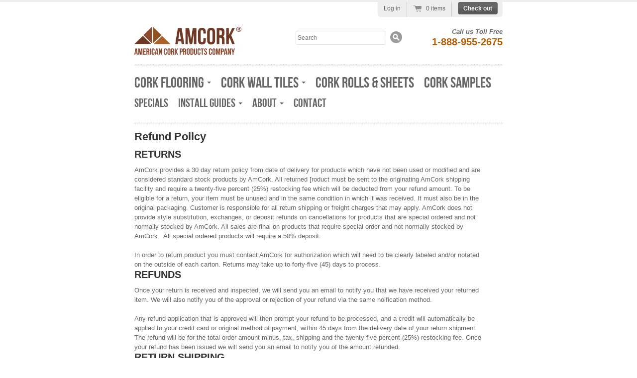

--- FILE ---
content_type: text/html; charset=utf-8
request_url: https://www.amcork.com/pages/refund-policy
body_size: 14077
content:
<!doctype html>
<!--[if lt IE 7 ]> <html lang="en" class="no-js ie6"> <![endif]-->
<!--[if IE 7 ]>    <html lang="en" class="no-js ie7"> <![endif]-->
<!--[if IE 8 ]>    <html lang="en" class="no-js ie8"> <![endif]-->
<!--[if (gt IE 9)|!(IE)]><!--> <html lang="en" class="no-js"> <!--<![endif]-->
<head>
  <meta charset="UTF-8">
  <meta name="viewport" content="width=800">
  <meta http-equiv="X-UA-Compatible" content="IE=edge,chrome=1">
  
  <!--<script src="https://www.googleoptimize.com/optimize.js?id=OPT-PZVZMNW"></script>-->
  
  <meta name="google-site-verification" content="vRlKUYmjusdxTy0bIUdEDyBZVZQ4bp1b_o7-sQ63yQc" />
  <meta name="google-site-verification" content="IQcc558Pyq9s720OcfKWfZJM8NEFFM4MWn-mie_-oSs" />
  <meta name="msvalidate.01" content="B2B12AB54A3B09991A7157712727925B" />

  <link rel="canonical" href="https://www.amcork.com/pages/refund-policy" />
  
<!-- template: page  page_title: Cork Flooring &amp; Walling Products | AmCork Return &amp; Refunds -->


	<title>Cork Flooring &amp; Walling Products | AmCork Return &amp; Refunds</title>






<meta name="description" content="Understand AmCork&#39;s return and refund policy before purchasing our cork flooring and walling products. AmCork offers a variety of eco-friendly cork products." />

  
  <!--
  
  
  <meta property="og:site_name" content="AmCork" />
  
    
      <meta property="og:image" content="//www.amcork.com/cdn/shop/t/1/assets/logo.png?v=42467772091859355521454620942" />
    
  
-->
  
  <script>window.performance && window.performance.mark && window.performance.mark('shopify.content_for_header.start');</script><meta name="google-site-verification" content="67CS5ssq7BFB-RXlkfXLjXBu6hf0-qRAU8R9qyij7xM">
<meta id="shopify-digital-wallet" name="shopify-digital-wallet" content="/1702948/digital_wallets/dialog">
<script async="async" src="/checkouts/internal/preloads.js?locale=en-US"></script>
<script id="shopify-features" type="application/json">{"accessToken":"7e8f6f80b4cead38efb6210fbb53467b","betas":["rich-media-storefront-analytics"],"domain":"www.amcork.com","predictiveSearch":true,"shopId":1702948,"locale":"en"}</script>
<script>var Shopify = Shopify || {};
Shopify.shop = "amcork.myshopify.com";
Shopify.locale = "en";
Shopify.currency = {"active":"USD","rate":"1.0"};
Shopify.country = "US";
Shopify.theme = {"name":"radiance","id":3219638,"schema_name":null,"schema_version":null,"theme_store_id":null,"role":"main"};
Shopify.theme.handle = "null";
Shopify.theme.style = {"id":null,"handle":null};
Shopify.cdnHost = "www.amcork.com/cdn";
Shopify.routes = Shopify.routes || {};
Shopify.routes.root = "/";</script>
<script type="module">!function(o){(o.Shopify=o.Shopify||{}).modules=!0}(window);</script>
<script>!function(o){function n(){var o=[];function n(){o.push(Array.prototype.slice.apply(arguments))}return n.q=o,n}var t=o.Shopify=o.Shopify||{};t.loadFeatures=n(),t.autoloadFeatures=n()}(window);</script>
<script id="shop-js-analytics" type="application/json">{"pageType":"page"}</script>
<script defer="defer" async type="module" src="//www.amcork.com/cdn/shopifycloud/shop-js/modules/v2/client.init-shop-cart-sync_BT-GjEfc.en.esm.js"></script>
<script defer="defer" async type="module" src="//www.amcork.com/cdn/shopifycloud/shop-js/modules/v2/chunk.common_D58fp_Oc.esm.js"></script>
<script defer="defer" async type="module" src="//www.amcork.com/cdn/shopifycloud/shop-js/modules/v2/chunk.modal_xMitdFEc.esm.js"></script>
<script type="module">
  await import("//www.amcork.com/cdn/shopifycloud/shop-js/modules/v2/client.init-shop-cart-sync_BT-GjEfc.en.esm.js");
await import("//www.amcork.com/cdn/shopifycloud/shop-js/modules/v2/chunk.common_D58fp_Oc.esm.js");
await import("//www.amcork.com/cdn/shopifycloud/shop-js/modules/v2/chunk.modal_xMitdFEc.esm.js");

  window.Shopify.SignInWithShop?.initShopCartSync?.({"fedCMEnabled":true,"windoidEnabled":true});

</script>
<script>(function() {
  var isLoaded = false;
  function asyncLoad() {
    if (isLoaded) return;
    isLoaded = true;
    var urls = ["https:\/\/popup.lifterapps.com\/js\/modal.js?shop=amcork.myshopify.com","https:\/\/chimpstatic.com\/mcjs-connected\/js\/users\/1f4eba071c643af6c56c7a7e5\/269831f6bb2b3de3714e8daaf.js?shop=amcork.myshopify.com"];
    for (var i = 0; i < urls.length; i++) {
      var s = document.createElement('script');
      s.type = 'text/javascript';
      s.async = true;
      s.src = urls[i];
      var x = document.getElementsByTagName('script')[0];
      x.parentNode.insertBefore(s, x);
    }
  };
  if(window.attachEvent) {
    window.attachEvent('onload', asyncLoad);
  } else {
    window.addEventListener('load', asyncLoad, false);
  }
})();</script>
<script id="__st">var __st={"a":1702948,"offset":-21600,"reqid":"44088eb0-63bf-430d-bb14-df9ffcc86992-1769043018","pageurl":"www.amcork.com\/pages\/refund-policy","s":"pages-8711961","u":"0f88ba20b5e3","p":"page","rtyp":"page","rid":8711961};</script>
<script>window.ShopifyPaypalV4VisibilityTracking = true;</script>
<script id="captcha-bootstrap">!function(){'use strict';const t='contact',e='account',n='new_comment',o=[[t,t],['blogs',n],['comments',n],[t,'customer']],c=[[e,'customer_login'],[e,'guest_login'],[e,'recover_customer_password'],[e,'create_customer']],r=t=>t.map((([t,e])=>`form[action*='/${t}']:not([data-nocaptcha='true']) input[name='form_type'][value='${e}']`)).join(','),a=t=>()=>t?[...document.querySelectorAll(t)].map((t=>t.form)):[];function s(){const t=[...o],e=r(t);return a(e)}const i='password',u='form_key',d=['recaptcha-v3-token','g-recaptcha-response','h-captcha-response',i],f=()=>{try{return window.sessionStorage}catch{return}},m='__shopify_v',_=t=>t.elements[u];function p(t,e,n=!1){try{const o=window.sessionStorage,c=JSON.parse(o.getItem(e)),{data:r}=function(t){const{data:e,action:n}=t;return t[m]||n?{data:e,action:n}:{data:t,action:n}}(c);for(const[e,n]of Object.entries(r))t.elements[e]&&(t.elements[e].value=n);n&&o.removeItem(e)}catch(o){console.error('form repopulation failed',{error:o})}}const l='form_type',E='cptcha';function T(t){t.dataset[E]=!0}const w=window,h=w.document,L='Shopify',v='ce_forms',y='captcha';let A=!1;((t,e)=>{const n=(g='f06e6c50-85a8-45c8-87d0-21a2b65856fe',I='https://cdn.shopify.com/shopifycloud/storefront-forms-hcaptcha/ce_storefront_forms_captcha_hcaptcha.v1.5.2.iife.js',D={infoText:'Protected by hCaptcha',privacyText:'Privacy',termsText:'Terms'},(t,e,n)=>{const o=w[L][v],c=o.bindForm;if(c)return c(t,g,e,D).then(n);var r;o.q.push([[t,g,e,D],n]),r=I,A||(h.body.append(Object.assign(h.createElement('script'),{id:'captcha-provider',async:!0,src:r})),A=!0)});var g,I,D;w[L]=w[L]||{},w[L][v]=w[L][v]||{},w[L][v].q=[],w[L][y]=w[L][y]||{},w[L][y].protect=function(t,e){n(t,void 0,e),T(t)},Object.freeze(w[L][y]),function(t,e,n,w,h,L){const[v,y,A,g]=function(t,e,n){const i=e?o:[],u=t?c:[],d=[...i,...u],f=r(d),m=r(i),_=r(d.filter((([t,e])=>n.includes(e))));return[a(f),a(m),a(_),s()]}(w,h,L),I=t=>{const e=t.target;return e instanceof HTMLFormElement?e:e&&e.form},D=t=>v().includes(t);t.addEventListener('submit',(t=>{const e=I(t);if(!e)return;const n=D(e)&&!e.dataset.hcaptchaBound&&!e.dataset.recaptchaBound,o=_(e),c=g().includes(e)&&(!o||!o.value);(n||c)&&t.preventDefault(),c&&!n&&(function(t){try{if(!f())return;!function(t){const e=f();if(!e)return;const n=_(t);if(!n)return;const o=n.value;o&&e.removeItem(o)}(t);const e=Array.from(Array(32),(()=>Math.random().toString(36)[2])).join('');!function(t,e){_(t)||t.append(Object.assign(document.createElement('input'),{type:'hidden',name:u})),t.elements[u].value=e}(t,e),function(t,e){const n=f();if(!n)return;const o=[...t.querySelectorAll(`input[type='${i}']`)].map((({name:t})=>t)),c=[...d,...o],r={};for(const[a,s]of new FormData(t).entries())c.includes(a)||(r[a]=s);n.setItem(e,JSON.stringify({[m]:1,action:t.action,data:r}))}(t,e)}catch(e){console.error('failed to persist form',e)}}(e),e.submit())}));const S=(t,e)=>{t&&!t.dataset[E]&&(n(t,e.some((e=>e===t))),T(t))};for(const o of['focusin','change'])t.addEventListener(o,(t=>{const e=I(t);D(e)&&S(e,y())}));const B=e.get('form_key'),M=e.get(l),P=B&&M;t.addEventListener('DOMContentLoaded',(()=>{const t=y();if(P)for(const e of t)e.elements[l].value===M&&p(e,B);[...new Set([...A(),...v().filter((t=>'true'===t.dataset.shopifyCaptcha))])].forEach((e=>S(e,t)))}))}(h,new URLSearchParams(w.location.search),n,t,e,['guest_login'])})(!0,!0)}();</script>
<script integrity="sha256-4kQ18oKyAcykRKYeNunJcIwy7WH5gtpwJnB7kiuLZ1E=" data-source-attribution="shopify.loadfeatures" defer="defer" src="//www.amcork.com/cdn/shopifycloud/storefront/assets/storefront/load_feature-a0a9edcb.js" crossorigin="anonymous"></script>
<script data-source-attribution="shopify.dynamic_checkout.dynamic.init">var Shopify=Shopify||{};Shopify.PaymentButton=Shopify.PaymentButton||{isStorefrontPortableWallets:!0,init:function(){window.Shopify.PaymentButton.init=function(){};var t=document.createElement("script");t.src="https://www.amcork.com/cdn/shopifycloud/portable-wallets/latest/portable-wallets.en.js",t.type="module",document.head.appendChild(t)}};
</script>
<script data-source-attribution="shopify.dynamic_checkout.buyer_consent">
  function portableWalletsHideBuyerConsent(e){var t=document.getElementById("shopify-buyer-consent"),n=document.getElementById("shopify-subscription-policy-button");t&&n&&(t.classList.add("hidden"),t.setAttribute("aria-hidden","true"),n.removeEventListener("click",e))}function portableWalletsShowBuyerConsent(e){var t=document.getElementById("shopify-buyer-consent"),n=document.getElementById("shopify-subscription-policy-button");t&&n&&(t.classList.remove("hidden"),t.removeAttribute("aria-hidden"),n.addEventListener("click",e))}window.Shopify?.PaymentButton&&(window.Shopify.PaymentButton.hideBuyerConsent=portableWalletsHideBuyerConsent,window.Shopify.PaymentButton.showBuyerConsent=portableWalletsShowBuyerConsent);
</script>
<script data-source-attribution="shopify.dynamic_checkout.cart.bootstrap">document.addEventListener("DOMContentLoaded",(function(){function t(){return document.querySelector("shopify-accelerated-checkout-cart, shopify-accelerated-checkout")}if(t())Shopify.PaymentButton.init();else{new MutationObserver((function(e,n){t()&&(Shopify.PaymentButton.init(),n.disconnect())})).observe(document.body,{childList:!0,subtree:!0})}}));
</script>

<script>window.performance && window.performance.mark && window.performance.mark('shopify.content_for_header.end');</script>
  
  
  <link href="//www.amcork.com/cdn/shop/t/1/assets/style.css?v=88869867918445194671756423048" rel="stylesheet" type="text/css" media="all" />
  <script src="//www.amcork.com/cdn/shop/t/1/assets/modernizr.js?v=1342725024" type="text/javascript"></script>
  <script src="//www.amcork.com/cdn/shopifycloud/storefront/assets/themes_support/option_selection-b017cd28.js" type="text/javascript"></script>
  
  <script src="//ajax.googleapis.com/ajax/libs/jquery/1/jquery.min.js" type="text/javascript"></script>
  
  <script async src="https://www.googletagmanager.com/gtag/js?id=AW-1071905843"></script>
  <script>
    window.dataLayer = window.dataLayer || [];
    function gtag(){dataLayer.push(arguments);}
    gtag('js', new Date());
    gtag('config', 'AW-1071905843');
  </script>
  
  <script>(function(w,d,t,r,u){var f,n,i;w[u]=w[u]||[],f=function(){var o={ti:"5714464"};o.q=w[u],w[u]=new UET(o),w[u].push("pageLoad")},n=d.createElement(t),n.src=r,n.async=1,n.onload=n.onreadystatechange=function(){var s=this.readyState;s&&s!=="loaded"&&s!=="complete"||(f(),n.onload=n.onreadystatechange=null)},i=d.getElementsByTagName(t)[0],i.parentNode.insertBefore(n,i)})(window,document,"script","//bat.bing.com/bat.js","uetq");</script><noscript><img src="//bat.bing.com/action/0?ti=5714464&Ver=2" height="0" width="0" style="display:none; visibility: hidden;" /></noscript>
<!-- Begin Pinterest Tag -->
<script>
!function(e){if(!window.pintrk){window.pintrk=function()
{window.pintrk.queue.push(Array.prototype.slice.call(arguments))};var
n=window.pintrk;n.queue=[],n.version="3.0";var
t=document.createElement("script");t.async=!0,t.src=e;var
r=document.getElementsByTagName("script")[0];r.parentNode.insertBefore(t,r)}}
("https://s.pinimg.com/ct/core.js");

pintrk('load','2615944846549', { em: '', });
pintrk('page');
</script>

<!-- Pinterest Events -->
<script>
//addtocart event
window.addEventListener('load', function() {
document.getElementById('add-to-cart')&&document.getElementById('add-to-cart').addEventListener('click', function(){
pintrk('track', 'addtocart',{
np: 'generator',
value: 'varPlaceholder',
order_quantity: 'varPlaceholder',
line_items: [{
product_name: 'varPlaceholder',
product_id: 'varPlaceholder',
product_category: 'varPlaceholder',
}]
});
})});
</script>
<!-- End Pinterest Tag -->
  <script type=""application/ld+json"">
{
  ""@context"": ""https://schema.org"",
  ""@graph"": [
    {
      ""@type"": ""Organization"",
      ""@id"": ""https://www.amcork.com/#organization"",
      ""name"": ""AmCork (American Cork Products)"",
      ""url"": ""https://www.amcork.com/"",
      ""logo"": ""https://www.amcork.com/cdn/shop/files/amcork-logo.png"",
      ""sameAs"": [
        ""https://www.facebook.com/amcork"",
        ""https://www.instagram.com/amcorkflooring"",
        ""https://www.linkedin.com/company/american-cork-products""
      ],
      ""contactPoint"": {
        ""@type"": ""ContactPoint"",
        ""telephone"": ""+1-888-955-2675"",
        ""contactType"": ""Customer Service"",
        ""areaServed"": ""US"",
        ""availableLanguage"": ""en""
      }
    },
    {
      ""@type"": ""WebSite"",
      ""@id"": ""https://www.amcork.com/#website"",
      ""url"": ""https://www.amcork.com/"",
      ""name"": ""AmCork"",
      ""publisher"": {
        ""@id"": ""https://www.amcork.com/#organization""
      },
      ""potentialAction"": {
        ""@type"": ""SearchAction"",
        ""target"": ""https://www.amcork.com/search?q={search_term_string}"",
        ""query-input"": ""required name=search_term_string""
      }
    },
    {
      ""@type"": ""WebPage"",
      ""@id"": ""https://www.amcork.com/#webpage"",
      ""url"": ""https://www.amcork.com/"",
      ""name"": ""AmCork – Cork Flooring & Wall Tiles"",
      ""description"": ""Sustainable cork flooring, wall tiles, and underlayment from AmCork. Shop natural cork products for eco-friendly style and comfort."",
      ""isPartOf"": {
        ""@id"": ""https://www.amcork.com/#website""
      },
      ""about"": {
        ""@id"": ""https://www.amcork.com/#organization""
      }
    },
    {
      ""@type"": ""BreadcrumbList"",
      ""@id"": ""https://www.amcork.com/#breadcrumb"",
      ""itemListElement"": [
        {
          ""@type"": ""ListItem"",
          ""position"": 1,
          ""name"": ""Home"",
          ""item"": ""https://www.amcork.com/""
        }
      ]
    }
  ]
}
</script>

<link href="https://monorail-edge.shopifysvc.com" rel="dns-prefetch">
<script>(function(){if ("sendBeacon" in navigator && "performance" in window) {try {var session_token_from_headers = performance.getEntriesByType('navigation')[0].serverTiming.find(x => x.name == '_s').description;} catch {var session_token_from_headers = undefined;}var session_cookie_matches = document.cookie.match(/_shopify_s=([^;]*)/);var session_token_from_cookie = session_cookie_matches && session_cookie_matches.length === 2 ? session_cookie_matches[1] : "";var session_token = session_token_from_headers || session_token_from_cookie || "";function handle_abandonment_event(e) {var entries = performance.getEntries().filter(function(entry) {return /monorail-edge.shopifysvc.com/.test(entry.name);});if (!window.abandonment_tracked && entries.length === 0) {window.abandonment_tracked = true;var currentMs = Date.now();var navigation_start = performance.timing.navigationStart;var payload = {shop_id: 1702948,url: window.location.href,navigation_start,duration: currentMs - navigation_start,session_token,page_type: "page"};window.navigator.sendBeacon("https://monorail-edge.shopifysvc.com/v1/produce", JSON.stringify({schema_id: "online_store_buyer_site_abandonment/1.1",payload: payload,metadata: {event_created_at_ms: currentMs,event_sent_at_ms: currentMs}}));}}window.addEventListener('pagehide', handle_abandonment_event);}}());</script>
<script id="web-pixels-manager-setup">(function e(e,d,r,n,o){if(void 0===o&&(o={}),!Boolean(null===(a=null===(i=window.Shopify)||void 0===i?void 0:i.analytics)||void 0===a?void 0:a.replayQueue)){var i,a;window.Shopify=window.Shopify||{};var t=window.Shopify;t.analytics=t.analytics||{};var s=t.analytics;s.replayQueue=[],s.publish=function(e,d,r){return s.replayQueue.push([e,d,r]),!0};try{self.performance.mark("wpm:start")}catch(e){}var l=function(){var e={modern:/Edge?\/(1{2}[4-9]|1[2-9]\d|[2-9]\d{2}|\d{4,})\.\d+(\.\d+|)|Firefox\/(1{2}[4-9]|1[2-9]\d|[2-9]\d{2}|\d{4,})\.\d+(\.\d+|)|Chrom(ium|e)\/(9{2}|\d{3,})\.\d+(\.\d+|)|(Maci|X1{2}).+ Version\/(15\.\d+|(1[6-9]|[2-9]\d|\d{3,})\.\d+)([,.]\d+|)( \(\w+\)|)( Mobile\/\w+|) Safari\/|Chrome.+OPR\/(9{2}|\d{3,})\.\d+\.\d+|(CPU[ +]OS|iPhone[ +]OS|CPU[ +]iPhone|CPU IPhone OS|CPU iPad OS)[ +]+(15[._]\d+|(1[6-9]|[2-9]\d|\d{3,})[._]\d+)([._]\d+|)|Android:?[ /-](13[3-9]|1[4-9]\d|[2-9]\d{2}|\d{4,})(\.\d+|)(\.\d+|)|Android.+Firefox\/(13[5-9]|1[4-9]\d|[2-9]\d{2}|\d{4,})\.\d+(\.\d+|)|Android.+Chrom(ium|e)\/(13[3-9]|1[4-9]\d|[2-9]\d{2}|\d{4,})\.\d+(\.\d+|)|SamsungBrowser\/([2-9]\d|\d{3,})\.\d+/,legacy:/Edge?\/(1[6-9]|[2-9]\d|\d{3,})\.\d+(\.\d+|)|Firefox\/(5[4-9]|[6-9]\d|\d{3,})\.\d+(\.\d+|)|Chrom(ium|e)\/(5[1-9]|[6-9]\d|\d{3,})\.\d+(\.\d+|)([\d.]+$|.*Safari\/(?![\d.]+ Edge\/[\d.]+$))|(Maci|X1{2}).+ Version\/(10\.\d+|(1[1-9]|[2-9]\d|\d{3,})\.\d+)([,.]\d+|)( \(\w+\)|)( Mobile\/\w+|) Safari\/|Chrome.+OPR\/(3[89]|[4-9]\d|\d{3,})\.\d+\.\d+|(CPU[ +]OS|iPhone[ +]OS|CPU[ +]iPhone|CPU IPhone OS|CPU iPad OS)[ +]+(10[._]\d+|(1[1-9]|[2-9]\d|\d{3,})[._]\d+)([._]\d+|)|Android:?[ /-](13[3-9]|1[4-9]\d|[2-9]\d{2}|\d{4,})(\.\d+|)(\.\d+|)|Mobile Safari.+OPR\/([89]\d|\d{3,})\.\d+\.\d+|Android.+Firefox\/(13[5-9]|1[4-9]\d|[2-9]\d{2}|\d{4,})\.\d+(\.\d+|)|Android.+Chrom(ium|e)\/(13[3-9]|1[4-9]\d|[2-9]\d{2}|\d{4,})\.\d+(\.\d+|)|Android.+(UC? ?Browser|UCWEB|U3)[ /]?(15\.([5-9]|\d{2,})|(1[6-9]|[2-9]\d|\d{3,})\.\d+)\.\d+|SamsungBrowser\/(5\.\d+|([6-9]|\d{2,})\.\d+)|Android.+MQ{2}Browser\/(14(\.(9|\d{2,})|)|(1[5-9]|[2-9]\d|\d{3,})(\.\d+|))(\.\d+|)|K[Aa][Ii]OS\/(3\.\d+|([4-9]|\d{2,})\.\d+)(\.\d+|)/},d=e.modern,r=e.legacy,n=navigator.userAgent;return n.match(d)?"modern":n.match(r)?"legacy":"unknown"}(),u="modern"===l?"modern":"legacy",c=(null!=n?n:{modern:"",legacy:""})[u],f=function(e){return[e.baseUrl,"/wpm","/b",e.hashVersion,"modern"===e.buildTarget?"m":"l",".js"].join("")}({baseUrl:d,hashVersion:r,buildTarget:u}),m=function(e){var d=e.version,r=e.bundleTarget,n=e.surface,o=e.pageUrl,i=e.monorailEndpoint;return{emit:function(e){var a=e.status,t=e.errorMsg,s=(new Date).getTime(),l=JSON.stringify({metadata:{event_sent_at_ms:s},events:[{schema_id:"web_pixels_manager_load/3.1",payload:{version:d,bundle_target:r,page_url:o,status:a,surface:n,error_msg:t},metadata:{event_created_at_ms:s}}]});if(!i)return console&&console.warn&&console.warn("[Web Pixels Manager] No Monorail endpoint provided, skipping logging."),!1;try{return self.navigator.sendBeacon.bind(self.navigator)(i,l)}catch(e){}var u=new XMLHttpRequest;try{return u.open("POST",i,!0),u.setRequestHeader("Content-Type","text/plain"),u.send(l),!0}catch(e){return console&&console.warn&&console.warn("[Web Pixels Manager] Got an unhandled error while logging to Monorail."),!1}}}}({version:r,bundleTarget:l,surface:e.surface,pageUrl:self.location.href,monorailEndpoint:e.monorailEndpoint});try{o.browserTarget=l,function(e){var d=e.src,r=e.async,n=void 0===r||r,o=e.onload,i=e.onerror,a=e.sri,t=e.scriptDataAttributes,s=void 0===t?{}:t,l=document.createElement("script"),u=document.querySelector("head"),c=document.querySelector("body");if(l.async=n,l.src=d,a&&(l.integrity=a,l.crossOrigin="anonymous"),s)for(var f in s)if(Object.prototype.hasOwnProperty.call(s,f))try{l.dataset[f]=s[f]}catch(e){}if(o&&l.addEventListener("load",o),i&&l.addEventListener("error",i),u)u.appendChild(l);else{if(!c)throw new Error("Did not find a head or body element to append the script");c.appendChild(l)}}({src:f,async:!0,onload:function(){if(!function(){var e,d;return Boolean(null===(d=null===(e=window.Shopify)||void 0===e?void 0:e.analytics)||void 0===d?void 0:d.initialized)}()){var d=window.webPixelsManager.init(e)||void 0;if(d){var r=window.Shopify.analytics;r.replayQueue.forEach((function(e){var r=e[0],n=e[1],o=e[2];d.publishCustomEvent(r,n,o)})),r.replayQueue=[],r.publish=d.publishCustomEvent,r.visitor=d.visitor,r.initialized=!0}}},onerror:function(){return m.emit({status:"failed",errorMsg:"".concat(f," has failed to load")})},sri:function(e){var d=/^sha384-[A-Za-z0-9+/=]+$/;return"string"==typeof e&&d.test(e)}(c)?c:"",scriptDataAttributes:o}),m.emit({status:"loading"})}catch(e){m.emit({status:"failed",errorMsg:(null==e?void 0:e.message)||"Unknown error"})}}})({shopId: 1702948,storefrontBaseUrl: "https://www.amcork.com",extensionsBaseUrl: "https://extensions.shopifycdn.com/cdn/shopifycloud/web-pixels-manager",monorailEndpoint: "https://monorail-edge.shopifysvc.com/unstable/produce_batch",surface: "storefront-renderer",enabledBetaFlags: ["2dca8a86"],webPixelsConfigList: [{"id":"427688164","configuration":"{\"config\":\"{\\\"pixel_id\\\":\\\"G-H05G2H0KEM\\\",\\\"target_country\\\":\\\"US\\\",\\\"gtag_events\\\":[{\\\"type\\\":\\\"search\\\",\\\"action_label\\\":\\\"G-H05G2H0KEM\\\"},{\\\"type\\\":\\\"begin_checkout\\\",\\\"action_label\\\":\\\"G-H05G2H0KEM\\\"},{\\\"type\\\":\\\"view_item\\\",\\\"action_label\\\":[\\\"G-H05G2H0KEM\\\",\\\"MC-MTRM76Z58Z\\\"]},{\\\"type\\\":\\\"purchase\\\",\\\"action_label\\\":[\\\"G-H05G2H0KEM\\\",\\\"MC-MTRM76Z58Z\\\"]},{\\\"type\\\":\\\"page_view\\\",\\\"action_label\\\":[\\\"G-H05G2H0KEM\\\",\\\"MC-MTRM76Z58Z\\\"]},{\\\"type\\\":\\\"add_payment_info\\\",\\\"action_label\\\":\\\"G-H05G2H0KEM\\\"},{\\\"type\\\":\\\"add_to_cart\\\",\\\"action_label\\\":\\\"G-H05G2H0KEM\\\"}],\\\"enable_monitoring_mode\\\":false}\"}","eventPayloadVersion":"v1","runtimeContext":"OPEN","scriptVersion":"b2a88bafab3e21179ed38636efcd8a93","type":"APP","apiClientId":1780363,"privacyPurposes":[],"dataSharingAdjustments":{"protectedCustomerApprovalScopes":["read_customer_address","read_customer_email","read_customer_name","read_customer_personal_data","read_customer_phone"]}},{"id":"207880420","configuration":"{\"pixel_id\":\"292095383981997\",\"pixel_type\":\"facebook_pixel\",\"metaapp_system_user_token\":\"-\"}","eventPayloadVersion":"v1","runtimeContext":"OPEN","scriptVersion":"ca16bc87fe92b6042fbaa3acc2fbdaa6","type":"APP","apiClientId":2329312,"privacyPurposes":["ANALYTICS","MARKETING","SALE_OF_DATA"],"dataSharingAdjustments":{"protectedCustomerApprovalScopes":["read_customer_address","read_customer_email","read_customer_name","read_customer_personal_data","read_customer_phone"]}},{"id":"34996452","eventPayloadVersion":"1","runtimeContext":"LAX","scriptVersion":"1","type":"CUSTOM","privacyPurposes":["ANALYTICS","MARKETING","SALE_OF_DATA"],"name":"Google Ads"},{"id":"35029220","eventPayloadVersion":"1","runtimeContext":"LAX","scriptVersion":"1","type":"CUSTOM","privacyPurposes":["ANALYTICS","MARKETING","SALE_OF_DATA"],"name":"MS Ads"},{"id":"shopify-app-pixel","configuration":"{}","eventPayloadVersion":"v1","runtimeContext":"STRICT","scriptVersion":"0450","apiClientId":"shopify-pixel","type":"APP","privacyPurposes":["ANALYTICS","MARKETING"]},{"id":"shopify-custom-pixel","eventPayloadVersion":"v1","runtimeContext":"LAX","scriptVersion":"0450","apiClientId":"shopify-pixel","type":"CUSTOM","privacyPurposes":["ANALYTICS","MARKETING"]}],isMerchantRequest: false,initData: {"shop":{"name":"AmCork","paymentSettings":{"currencyCode":"USD"},"myshopifyDomain":"amcork.myshopify.com","countryCode":"US","storefrontUrl":"https:\/\/www.amcork.com"},"customer":null,"cart":null,"checkout":null,"productVariants":[],"purchasingCompany":null},},"https://www.amcork.com/cdn","fcfee988w5aeb613cpc8e4bc33m6693e112",{"modern":"","legacy":""},{"shopId":"1702948","storefrontBaseUrl":"https:\/\/www.amcork.com","extensionBaseUrl":"https:\/\/extensions.shopifycdn.com\/cdn\/shopifycloud\/web-pixels-manager","surface":"storefront-renderer","enabledBetaFlags":"[\"2dca8a86\"]","isMerchantRequest":"false","hashVersion":"fcfee988w5aeb613cpc8e4bc33m6693e112","publish":"custom","events":"[[\"page_viewed\",{}]]"});</script><script>
  window.ShopifyAnalytics = window.ShopifyAnalytics || {};
  window.ShopifyAnalytics.meta = window.ShopifyAnalytics.meta || {};
  window.ShopifyAnalytics.meta.currency = 'USD';
  var meta = {"page":{"pageType":"page","resourceType":"page","resourceId":8711961,"requestId":"44088eb0-63bf-430d-bb14-df9ffcc86992-1769043018"}};
  for (var attr in meta) {
    window.ShopifyAnalytics.meta[attr] = meta[attr];
  }
</script>
<script class="analytics">
  (function () {
    var customDocumentWrite = function(content) {
      var jquery = null;

      if (window.jQuery) {
        jquery = window.jQuery;
      } else if (window.Checkout && window.Checkout.$) {
        jquery = window.Checkout.$;
      }

      if (jquery) {
        jquery('body').append(content);
      }
    };

    var hasLoggedConversion = function(token) {
      if (token) {
        return document.cookie.indexOf('loggedConversion=' + token) !== -1;
      }
      return false;
    }

    var setCookieIfConversion = function(token) {
      if (token) {
        var twoMonthsFromNow = new Date(Date.now());
        twoMonthsFromNow.setMonth(twoMonthsFromNow.getMonth() + 2);

        document.cookie = 'loggedConversion=' + token + '; expires=' + twoMonthsFromNow;
      }
    }

    var trekkie = window.ShopifyAnalytics.lib = window.trekkie = window.trekkie || [];
    if (trekkie.integrations) {
      return;
    }
    trekkie.methods = [
      'identify',
      'page',
      'ready',
      'track',
      'trackForm',
      'trackLink'
    ];
    trekkie.factory = function(method) {
      return function() {
        var args = Array.prototype.slice.call(arguments);
        args.unshift(method);
        trekkie.push(args);
        return trekkie;
      };
    };
    for (var i = 0; i < trekkie.methods.length; i++) {
      var key = trekkie.methods[i];
      trekkie[key] = trekkie.factory(key);
    }
    trekkie.load = function(config) {
      trekkie.config = config || {};
      trekkie.config.initialDocumentCookie = document.cookie;
      var first = document.getElementsByTagName('script')[0];
      var script = document.createElement('script');
      script.type = 'text/javascript';
      script.onerror = function(e) {
        var scriptFallback = document.createElement('script');
        scriptFallback.type = 'text/javascript';
        scriptFallback.onerror = function(error) {
                var Monorail = {
      produce: function produce(monorailDomain, schemaId, payload) {
        var currentMs = new Date().getTime();
        var event = {
          schema_id: schemaId,
          payload: payload,
          metadata: {
            event_created_at_ms: currentMs,
            event_sent_at_ms: currentMs
          }
        };
        return Monorail.sendRequest("https://" + monorailDomain + "/v1/produce", JSON.stringify(event));
      },
      sendRequest: function sendRequest(endpointUrl, payload) {
        // Try the sendBeacon API
        if (window && window.navigator && typeof window.navigator.sendBeacon === 'function' && typeof window.Blob === 'function' && !Monorail.isIos12()) {
          var blobData = new window.Blob([payload], {
            type: 'text/plain'
          });

          if (window.navigator.sendBeacon(endpointUrl, blobData)) {
            return true;
          } // sendBeacon was not successful

        } // XHR beacon

        var xhr = new XMLHttpRequest();

        try {
          xhr.open('POST', endpointUrl);
          xhr.setRequestHeader('Content-Type', 'text/plain');
          xhr.send(payload);
        } catch (e) {
          console.log(e);
        }

        return false;
      },
      isIos12: function isIos12() {
        return window.navigator.userAgent.lastIndexOf('iPhone; CPU iPhone OS 12_') !== -1 || window.navigator.userAgent.lastIndexOf('iPad; CPU OS 12_') !== -1;
      }
    };
    Monorail.produce('monorail-edge.shopifysvc.com',
      'trekkie_storefront_load_errors/1.1',
      {shop_id: 1702948,
      theme_id: 3219638,
      app_name: "storefront",
      context_url: window.location.href,
      source_url: "//www.amcork.com/cdn/s/trekkie.storefront.9615f8e10e499e09ff0451d383e936edfcfbbf47.min.js"});

        };
        scriptFallback.async = true;
        scriptFallback.src = '//www.amcork.com/cdn/s/trekkie.storefront.9615f8e10e499e09ff0451d383e936edfcfbbf47.min.js';
        first.parentNode.insertBefore(scriptFallback, first);
      };
      script.async = true;
      script.src = '//www.amcork.com/cdn/s/trekkie.storefront.9615f8e10e499e09ff0451d383e936edfcfbbf47.min.js';
      first.parentNode.insertBefore(script, first);
    };
    trekkie.load(
      {"Trekkie":{"appName":"storefront","development":false,"defaultAttributes":{"shopId":1702948,"isMerchantRequest":null,"themeId":3219638,"themeCityHash":"2406559912698197567","contentLanguage":"en","currency":"USD","eventMetadataId":"0ad8de37-ee2c-4a5e-851e-f0939fa8f3c9"},"isServerSideCookieWritingEnabled":true,"monorailRegion":"shop_domain","enabledBetaFlags":["65f19447"]},"Session Attribution":{},"S2S":{"facebookCapiEnabled":true,"source":"trekkie-storefront-renderer","apiClientId":580111}}
    );

    var loaded = false;
    trekkie.ready(function() {
      if (loaded) return;
      loaded = true;

      window.ShopifyAnalytics.lib = window.trekkie;

      var originalDocumentWrite = document.write;
      document.write = customDocumentWrite;
      try { window.ShopifyAnalytics.merchantGoogleAnalytics.call(this); } catch(error) {};
      document.write = originalDocumentWrite;

      window.ShopifyAnalytics.lib.page(null,{"pageType":"page","resourceType":"page","resourceId":8711961,"requestId":"44088eb0-63bf-430d-bb14-df9ffcc86992-1769043018","shopifyEmitted":true});

      var match = window.location.pathname.match(/checkouts\/(.+)\/(thank_you|post_purchase)/)
      var token = match? match[1]: undefined;
      if (!hasLoggedConversion(token)) {
        setCookieIfConversion(token);
        
      }
    });


        var eventsListenerScript = document.createElement('script');
        eventsListenerScript.async = true;
        eventsListenerScript.src = "//www.amcork.com/cdn/shopifycloud/storefront/assets/shop_events_listener-3da45d37.js";
        document.getElementsByTagName('head')[0].appendChild(eventsListenerScript);

})();</script>
  <script>
  if (!window.ga || (window.ga && typeof window.ga !== 'function')) {
    window.ga = function ga() {
      (window.ga.q = window.ga.q || []).push(arguments);
      if (window.Shopify && window.Shopify.analytics && typeof window.Shopify.analytics.publish === 'function') {
        window.Shopify.analytics.publish("ga_stub_called", {}, {sendTo: "google_osp_migration"});
      }
      console.error("Shopify's Google Analytics stub called with:", Array.from(arguments), "\nSee https://help.shopify.com/manual/promoting-marketing/pixels/pixel-migration#google for more information.");
    };
    if (window.Shopify && window.Shopify.analytics && typeof window.Shopify.analytics.publish === 'function') {
      window.Shopify.analytics.publish("ga_stub_initialized", {}, {sendTo: "google_osp_migration"});
    }
  }
</script>
<script
  defer
  src="https://www.amcork.com/cdn/shopifycloud/perf-kit/shopify-perf-kit-3.0.4.min.js"
  data-application="storefront-renderer"
  data-shop-id="1702948"
  data-render-region="gcp-us-central1"
  data-page-type="page"
  data-theme-instance-id="3219638"
  data-theme-name=""
  data-theme-version=""
  data-monorail-region="shop_domain"
  data-resource-timing-sampling-rate="10"
  data-shs="true"
  data-shs-beacon="true"
  data-shs-export-with-fetch="true"
  data-shs-logs-sample-rate="1"
  data-shs-beacon-endpoint="https://www.amcork.com/api/collect"
></script>
</head>

<body class="templatePage">

  <div class="wrapper">

    <!-- Header -->
    <header id="top" class="clearfix">

<!-- Table for Logo, Search, Call Us -->
<table cellpadding="0" cellpadding="0" style="width: 100%; border-collapse: collapse; border:0px; margin:0px; padding:0px;">
    <tr>
		<td style="border:0px; margin:0px; padding:0px;">
	      <p id="site-title">
	        <a href="/" title="Home">
	          
	            <img src="//www.amcork.com/cdn/shop/t/1/assets/logo.png?v=42467772091859355521454620942" alt="AmCork" width="215" height="75"/>
	          
	        </a>
	      </p>
		</td>
        
        
        <td style="text-align: left; border:0px; margin:0px; padding:0px; padding-top:18px; padding-right:24px;">
            <form id="header-search" action="/search" method="get">
                <label for="top-search-input" class="visuallyhidden">Search</label>
                <input type="text" id="top-search-input" name="q" class="search-input" value="" accesskey="4"  autocomplete="off" placeholder="Search" />
                <input type="submit" id="top-search-submit" class="search-submit ir" value="Search" />
            </form>
        </td>
        
        
		<td style="text-align: right; border:0px; margin:0px; padding:0px; padding-top:12px;">
		 <p style="padding:0px;margin:0px;"><font style="padding:0px;margin:0px;"><b><i>Call us Toll Free</i></b></font></p>
          <p style="padding:0px;margin:0px; font-size: 1.5em; color:#b45f06;"><strong>1-888-955-2675</strong></p>
		</td>
	</tr>
</table>

<div class="clearfix diagonal-divider"/>

 <nav id="top-menu" class="clearfix">
        <ul>
          
          <li class="first">
            
            
            <div class="has-dropdown">
              <a href="/collections/cork-flooring" class="clearfix" style="font-size:30px;">
                <span class="nav-label">Cork Flooring</span>
                <span class="nav-arrow"></span>
              </a>
              <ul>
                
                <li><a href="/collections/cork-flooring">All Cork Flooring</a></li>
                
                <li><a href="/collections/cork-flooring-installation-accessories">Cork Flooring Install Accessories</a></li>
                
                <li><a href="/pages/cork-flooring-product-specifications">Cork Flooring Product Specifications</a></li>
                
                <li><a href="/pages/learn-the-pros-and-cons-of-cork-flooring">Pros &amp; Cons of Cork Flooring</a></li>
                
              </ul>
            </div>
            
          </li>
          
          <li class="">
            
            
            <div class="has-dropdown">
              <a href="/collections/cork-wall-tiles" class="clearfix" style="font-size:30px;">
                <span class="nav-label">Cork Wall Tiles</span>
                <span class="nav-arrow"></span>
              </a>
              <ul>
                
                <li><a href="/collections/cork-wall-tiles">All Cork Wall &amp; Ceiling Tiles</a></li>
                
                <li><a href="/collections/cork-wall-tile-slats">Cork Wall Tile Slats</a></li>
                
                <li><a href="/collections/the-sandcastle-collection">The Sandcastle Collection</a></li>
                
                <li><a href="/collections/cork-wall-tile-installation-accessories">Cork Wall Tile Installation Accessories</a></li>
                
              </ul>
            </div>
            
          </li>
          
          <li class="">
            
            
              <a href="/collections/cork-underlayment" style="font-size:30px;">Cork Rolls &amp; Sheets</a>
            
          </li>
          
          <li class="last">
            
            
              <a href="/collections/samples" style="font-size:30px;">Cork Samples</a>
            
          </li>
          
        </ul>
</nav>

 <nav id="top-menu" class="clearfix">
        <ul>
          
          <li style="float: left;" class="first">
            
            
              <a href="/collections/specials">Specials</a>
            
          </li>
          
          <li style="float: left;" class="">
            
            
            <div class="has-dropdown">
              <a href="/pages/installation-guides" class="clearfix">
                <span class="nav-label">Install Guides</span>
                <span class="nav-arrow"></span>
              </a>
              <ul>
                
                <li><a href="/pages/installation-guides">All Install Guides</a></li>
                
                <li><a href="/pages/cork-wall-tile-install-guide">Cork Wall Tile Install Guide</a></li>
                
                <li><a href="/pages/cork-wall-tile-stacked-stone-install-guide">Stacked Stone Cork Wall Tile Install Guide</a></li>
                
                <li><a href="/pages/tree-bark-cork-wall-tile-install-guide">Tree Bark Cork Wall Tile Install Guide</a></li>
                
                <li><a href="/pages/cork-floor-tile-install-guide">Parquet Cork Floor Tile Install Guide</a></li>
                
              </ul>
            </div>
            
          </li>
          
          <li style="float: left;" class="">
            
            
            <div class="has-dropdown">
              <a href="/blogs/news" class="clearfix">
                <span class="nav-label">About</span>
                <span class="nav-arrow"></span>
              </a>
              <ul>
                
                <li><a href="/blogs/news">Cork Blog</a></li>
                
                <li><a href="/pages/shipping">About Shipping</a></li>
                
                <li><a href="/pages/terms-of-service">Terms of Service</a></li>
                
                <li><a href="/pages/privacy-policy">Privacy Policy</a></li>
                
                <li><a href="/pages/refund-policy">Refund Policy</a></li>
                
                <li><a href="/pages/warranty">Product Warranty</a></li>
                
                <li><a href="/pages/frequently-asked-questions">Frequently Asked Questions</a></li>
                
                <li><a href="/pages/the-cork-tree-is-never-felled">The Cork Tree is Never Felled</a></li>
                
                <li><a href="/pages/learn-the-pros-and-cons-of-cork-flooring">Pros &amp; Cons of Cork Flooring</a></li>
                
                <li><a href="/pages/leed-building-submittal-requirements">LEED Building Submittal Requirements</a></li>
                
              </ul>
            </div>
            
          </li>
          
          <li style="float: left;" class="last">
            
            
              <a href="/pages/contact-us">Contact</a>
            
          </li>
          
        </ul>
</nav>

      <div id="umbrella">
        <ul>
          
          <li class="customer-account-links">
            
              <p><a href="/account/login" id="customer_login_link">Log in</a></p>
            
          </li>
          

          

          <li class="cart-link">
            <a href="/cart" class="num-items-in-cart">
              <span class="icon">
               0 items
              </span>
            </a>
          </li>

          <li class="checkout-link">
            <a href="/cart" class="btn">Check out</a>
          </li>

        </ul>
      </div><!-- /#umbrella -->
    </header>

    <!-- Content -->
    <div class="content-wrapper clearfix">

      
        














<!--
<div style="margin-bottom:12px;">
  <a href="https://www.amcork.com/collections/specials">
    <img src="https://cdn.shopify.com/s/files/1/0170/2948/files/BF24-Banner.jpg?v=1732501744" style="border: 1px solid #666;">
  </a>
</div>
-->
  
<div class="diagonal-divider clearfix">
<div id="col-main" class="content">

  <div id="page-header">
    <h1 id="section-title">Refund Policy</h1>	
  </div>

  <div>
<h2>RETURNS</h2>
<div></div>
<div>AmCork provides a 30 day return policy from date of delivery for products which have not been used or modified and are considered standard stock products by AmCork. All returned [roduct must be sent to the originating AmCork shipping facility and require a twenty-five percent (25%) restocking fee which will be deducted from your refund amount. To be eligible for a return, your item must be unused and in the same condition in which it was received. It must also be in the original packaging. Customer is responsible for all return shipping or freight charges that may apply. AmCork does not provide style substitution, exchanges, or deposit refunds on cancellations for products that are special ordered and not normally stocked by AmCork. All sales are final on products that require special order and not normally stocked by AmCork.  All special ordered products will require a 50% deposit.  </div>
<div> </div>
<div>In order to return product you must contact AmCork for authorization which will need to be clearly labeled and/or notated on the outside of each carton. Returns may take up to forty-five (45) days to process.</div>
<div></div>
<h2>REFUNDS</h2>
<div>Once your return is received and inspected, we will send you an email to notify you that we have received your returned item. We will also notify you of the approval or rejection of your refund via the same noification method.</div>
<div> </div>
<div>Any refund application that is approved will then prompt your refund to be processed, and a credit will automatically be applied to your credit card or original method of payment, within 45 days from the delivery date of your return shipment. The refund will be for the total order amount minus, tax, shipping and the twenty-five percent (25%) restocking fee. Once your refund has been issued we will send you an email to notify you of the amount refunded.</div>
<div></div>
<div></div>
<h2>RETURN SHIPPING</h2>
<div>To return your product, you should mail your product to: 5315-B FM 1960 W #240, Houston, Texas, US, 77069. You will be responsible for paying for your own shipping costs for the return of your item(s). Shipping costs are non-refundable. If you receive a refund, the cost of return shipping will be deducted from your refund. Depending on where you live, the time it may take for your exchanged product to reach you, may vary. If you are shipping an item over $75, we strongly recommend using a trackable shipping service or purchasing shipping insurance. We cannot provide any guarantee that we will receive your returned item; this is the sole responsibility of the shipping or freight service that you choose to use.</div>
<div></div>
<div></div>
<h2>WARRANTY AND LIMITATION OF LIABILITY</h2>
<div>AmCork flooring products (Floating Floors, Parquet Tiles, and Wall Tiles) maintain a twenty-five year warranty against manufacturing    defect(s). Should a manufacturing defect exist, AmCork will replace the damaged product with the same product; or if the same product is no longer available, AmCork will replace it with another product of equal value with similar color, design, and quality at no additional cost to the purchaser. Claims regarding defective product(s) must be made without delay after the defect is in fact or could have been reasonably discovered. This Warranty applies to the original end user only, is not transferable; this is effective on all products purchased. Said Warranty does not apply to products sold as seconds.</div>
<div></div>
<div>AmCork will arrange a credit based on the original purchase of the product. Upon determination of a valid manufacturing defect, a credit will be issued. Credit applies to the affected material only and does not cover or warranty any labor that may be incurred.</div>
<div></div>
<div>This Warranty applies in the continental USA, Alaska, and Hawaii. We exclude and will not pay consequential damages under this Warranty. By this we mean any loss, expense, or damage other than to the cork product purchased heretofore  No implied warranties, including warranty of merchantability and fitness for particular purpose, are extend beyond the terms herein this written Warranty.</div>
<div></div>
<div>Consignee must report any apparent shipping damages or discrepancies of product received within thirty (30) days of shipping date.</div>
</div>
  
</div><!-- /#col-main -->
</div>
      

      
        <div id="col-widgets">

  

  
  <!-- Widget: list all collections -->
  <div class="widget widget-linklist" id="widget-allcollections">
    <div class="widget-header">
      <h3><a href="/collections">Product Categories</a></h3>
    </div>
    <div class="widget-content">
      <ul>
      
        <li>
          <span class="arrow"></span>
          <a href="/collections/all-products" title="All Products">All Products</a>
        </li>
      
        <li>
          <span class="arrow"></span>
          <a href="/collections/cork-wall-tiles" title="Cork Board Wall &amp; Ceiling Tiles">Cork Board Wall &amp; Ceiling Tiles</a>
        </li>
      
        <li>
          <span class="arrow"></span>
          <a href="/collections/cork-flooring-installation-accessories" title="Cork Flooring Installation Accessories">Cork Flooring Installation Accessories</a>
        </li>
      
        <li>
          <span class="arrow"></span>
          <a href="/collections/parquet-cork-floor-tiles" title="Cork Parquet Floor Tiles">Cork Parquet Floor Tiles</a>
        </li>
      
        <li>
          <span class="arrow"></span>
          <a href="/collections/cork-underlayment" title="Cork Rolls &amp; Sheets - Floor, Wall, &amp; Ceiling">Cork Rolls &amp; Sheets - Floor, Wall, &amp; Ceiling</a>
        </li>
      
        <li>
          <span class="arrow"></span>
          <a href="/collections/samples" title="Cork Samples">Cork Samples</a>
        </li>
      
        <li>
          <span class="arrow"></span>
          <a href="/collections/cork-wall-tile-installation-accessories" title="Cork Wall Tile Installation Accessories">Cork Wall Tile Installation Accessories</a>
        </li>
      
        <li>
          <span class="arrow"></span>
          <a href="/collections/cork-wall-tile-slats" title="Cork Wall Tile Slats - Decorative">Cork Wall Tile Slats - Decorative</a>
        </li>
      
        <li>
          <span class="arrow"></span>
          <a href="/collections/discontinued" title="Discontinued">Discontinued</a>
        </li>
      
        <li>
          <span class="arrow"></span>
          <a href="/collections/featured" title="Featured">Featured</a>
        </li>
      
        <li>
          <span class="arrow"></span>
          <a href="/collections/specials" title="Floor &amp; Wall Tile Specials">Floor &amp; Wall Tile Specials</a>
        </li>
      
        <li>
          <span class="arrow"></span>
          <a href="/collections/cork-flooring" title="Natural Cork Flooring">Natural Cork Flooring</a>
        </li>
      
        <li>
          <span class="arrow"></span>
          <a href="/collections/the-sandcastle-collection" title="The Sandcastle Collection: Beach-Themed Wall Tiles">The Sandcastle Collection: Beach-Themed Wall Tiles</a>
        </li>
      
      </ul>
    </div>    
  </div><!-- /.widget -->
  

  

  

  

  

  
  <!-- Tweets -->
  <div class="widget widget-twitter" id="widget-twitter">
    <div class="widget-header">
      <h3>Latest Tweets</h3>
    </div>
    <div class="tweets-wrapper"></div>
  </div>
  

</div><!-- /#col-widgets -->
      

    </div><!-- /.content -->

    <!-- Footer -->
    <footer id="bottom">

      <div id="footer-left">
        <ul id="footer-nav" class="clearfix">
        
          <li><a href="/pages/terms-of-service">Terms of Service</a></li>
        
          <li><a href="/pages/privacy-policy">Privacy Policy</a></li>
        
          <li><a href="/pages/refund-policy">Refund Policy</a></li>
        
          <li><a href="/pages/warranty">Warranty</a></li>
        
          <li><a href="/pages/frequently-asked-questions">Frequently Asked Questions</a></li>
        
          <li><a href="/pages/sitemap">Sitemap</a></li>
        
        </ul>
        <p>&copy; 2026 <a href="/">AmCork American Cork Products Company</a>. All Rights Reserved.<br /></p>
      </div>

      

      
      <div id="footer-payment-methods">
        <p>Payment methods we accept</p>
               <img src="//www.amcork.com/cdn/shop/t/1/assets/cc-amex.png?v=1342725017" alt="Buy Cork Flooring and Cork Wall Tiles at AmCork with American Express" width="51" height="32" />			
           <img src="//www.amcork.com/cdn/shop/t/1/assets/cc-discover.png?v=1342725017" alt="Buy Cork Flooring and Cork Wall Tiles at AmCork with Discover" width="51" height="32" />		
               <img src="//www.amcork.com/cdn/shop/t/1/assets/cc-visa.png?v=1342725019" alt="Buy Cork Flooring and Cork Wall Tiles at AmCork with Visa" width="51" height="32" />			
         <img src="//www.amcork.com/cdn/shop/t/1/assets/cc-mastercard.png?v=1342725018" alt="Buy Cork Flooring and Cork Wall Tiles at AmCork with MasterCard" width="51" height="32" />	
        
        
        
        
      </div>
      

    </footer>

  </div><!-- /.wrapper -->

  <!--[if lt IE 8]>
  <script>
    // IE 6+7 do not calculate the width of the #umbrella properly
    $('#umbrella').width( $('#umbrella ul').width() );
  </script>
  <![endif]-->

  

  

  

  <!-- fancybox code goes here -->


  <script src="//www.amcork.com/cdn/shop/t/1/assets/enhance.jquery.js?v=1342725020" type="text/javascript"></script>
  <script src="//www.amcork.com/cdn/shop/t/1/assets/hoverintent.jquery.js?v=1342725022" type="text/javascript"></script>
  <script src="//www.amcork.com/cdn/shop/t/1/assets/radiance.js?v=48463144017820301291391532671" type="text/javascript"></script>

  <script type="text/javascript" charset="utf-8">
  //<![CDATA[

  // Including api.jquery.js conditionnally.
  if (typeof Shopify.onCartShippingRatesUpdate === 'undefined') {
    document.write("\u003cscript src=\"\/\/www.amcork.com\/cdn\/shopifycloud\/storefront\/assets\/themes_support\/api.jquery-7ab1a3a4.js\" type=\"text\/javascript\"\u003e\u003c\/script\u003e");
  }

  //]]>
  </script>
  
  <script type="text/javascript" charset="utf-8">
  var shappify_customer_tags =null
  </script>
  
  <!-- start number replacer -->
  <script type="text/javascript"><!--
  vs_account_id      = "Ch4NmljJao4gWAED";
  //--></script>
  <script type="text/javascript" src="https://rw1.marchex.io/euinc/number-changer.js">
  </script>
  <!-- end ad widget -->
  
</body>
</html>


--- FILE ---
content_type: text/css
request_url: https://www.amcork.com/cdn/shop/t/1/assets/style.css?v=88869867918445194671756423048
body_size: 5082
content:
.note{background-color:#ffe;border:1px solid #CCCCCC;padding:12px;color:#900;font-size:16px;font-weight:700}@font-face{font-family:BebasNeueRegular;src:url(BebasNeue-webfont.eot);src:url(BebasNeue-webfont.eot?iefix) format("eot"),url(BebasNeue-webfont.woff) format("woff"),url(BebasNeue-webfont.ttf) format("truetype"),url(BebasNeue-webfont.svg#webfontfvFLBU0N) format("svg");font-weight:400;font-style:normal}html,body,div,span,object,iframe,p,blockquote,pre,abbr,address,cite,code,del,dfn,img,ins,kbd,q,samp,small,sub,sup,var,dl,dt,dd,ol,ul,li,fieldset,form,label,legend,table,caption,tbody,tfoot,thead,tr,th,td,article,aside,canvas,details,figcaption,figure,footer,header,hgroup,menu,nav,section,summary,time,mark,audio,video{margin:0;padding:0;border:0;font-size:100%;font:inherit;vertical-align:baseline}article,aside,details,figcaption,figure,footer,header,hgroup,menu,nav,section{display:block}blockquote,q{quotes:none}blockquote:before,blockquote:after,q:before,q:after{content:"";content:none}ins{background-color:#ff9;color:#000;text-decoration:none}mark{background-color:#ff9;color:#000;font-style:italic;font-weight:700}del{text-decoration:line-through}abbr[title],dfn[title]{border-bottom:1px dotted;cursor:help}table{border-collapse:collapse;border-spacing:0}hr{display:block;height:1px;border:0;border-top:1px solid #ccc;margin:1em 0;padding:0}input,select{vertical-align:middle}body{font:14px/1.231 Helvetica,Arial,sans-serif;font-size:small}select,input,textarea,button{font:99% sans-serif}pre,code,kbd,samp{font-family:monospace,sans-serif}html{overflow-y:scroll}ol{list-style-type:decimal}p{margin:0 0 1em}nav ul,nav li{margin:0;list-style:none;list-style-image:none}small{font-size:85%}strong,th{font-weight:700}td{vertical-align:top}sub,sup{font-size:75%;line-height:0;position:relative}sup{top:-.5em}sub{bottom:-.25em}pre{white-space:pre;white-space:pre-wrap;word-wrap:break-word;padding:15px}textarea{overflow:auto}.ie6 legend,.ie7 legend{margin-left:-7px}input[type=radio]{vertical-align:text-bottom}input[type=checkbox]{vertical-align:bottom}.ie7 input[type=checkbox]{vertical-align:baseline}.ie6 input{vertical-align:text-bottom}label,input[type=button],input[type=submit],input[type=image],button{cursor:pointer}button,input,select,textarea{margin:0}select{max-width:99%}html{background-color:#fff}body{color:#666}h1,h2,h3,h4,h5,h6{color:#333;line-height:1.2;font-weight:700;margin:0 0 .5em}h1{font-size:22px}a{color:#666}a:hover{color:#b45f06}blockquote{font:italic 13px/1.5 georgia,sans-serif;margin:0 0 1.5em 1.25em}ul,ol{margin:0 0 1.5em 1.3em}li{margin:0 0 .25em}input,textarea{border:solid 1px #dddddd;padding:4px;color:#333}input[type=image]{border:none}button{width:auto;overflow:visible}.ie7 img{-ms-interpolation-mode:bicubic}table{width:100%;margin:0 0 1.5em;border-collapse:collapse}table th{padding:4px 8px;font-weight:700;border:solid 1px #dddddd;color:#333;background:#d6d6d6 url(//www.amcork.com/cdn/shop/t/1/assets/table-header-depth.png?v=1342725025) 0 100% repeat-x}table td{padding:4px 8px;border:solid 1px #dddddd}tfoot th{background:transparent}html,body{height:100%}body{text-align:center}.wrapper{width:980px;margin:0 auto;padding:0 20px;text-align:left;min-height:100%}.ie6 .wrapper{height:100%}#col-main{float:left;width:740px;position:relative;z-index:1}#col-main.content{width:700px}#col-main.full{width:auto;float:none}#col-widgets{float:right;width:215px}.wrapper{width:740px}#col-widgets{display:none}#top{padding:40px 0 0;margin:0;position:relative;z-index:100}#site-title{font: 48px/1 BebasNeueRegular,arial,sans-serif;color:#333;margin:0}#site-title a{text-decoration:none;color:#333}#site-title a:hover{color:#b45f06}#top-menu{padding:0;margin:0 0 0 -10px}#top-menu li{float:left}#top-menu a{color:#666;border-right:dotted 1px #dddddd;border-right:none;font: 24px BebasNeueRegular,arial,sans-serif;padding:4px 10px;text-decoration:none;display:block}#top-menu .first a{border-radius:4px 0 0 4px}#top-menu li.last a{border:none;border-radius:0 4px 4px 0}#top-menu a:hover,#top-menu .active a{color:#b45f06;background:#fff}#top-menu a:hover .nav-arrow{border-top-color:#b45f06}#top-menu .has-dropdown{position:relative}.js #top-menu .has-dropdown a{padding-right:24px}.js #top-menu .nav-arrow{position:absolute;top:45%;right:10px;width:0;height:0;border-left:4px solid transparent;border-right:4px solid transparent;border-top:4px solid #666666;display:block}#top-menu ul ul{clear:none;position:absolute;z-index:30;background:#fff;top:0;left:-1px;padding:5px 0;display:none;width:175px;-moz-box-shadow:0 2px 3px #dddddd;-webkit-box-shadow:0 2px 3px #dddddd;box-shadow:0 2px 3px #ddd}.ie6 #top-menu ul ul,.ie7 #top-menu ul ul,.ie8 #top-menu ul ul{border:solid 1px #dddddd;border-width:0 1px}#top-menu ul .first ul{left:0}#top-menu ul ul li{float:none;display:block;padding:5px 10px}#top-menu ul ul a{font:12px Helvetica,Arial,sans-serif;margin:0;padding:0;display:block;border:none}#top-menu ul ul a:hover{text-decoration:underline}#header-search{float:right;margin:0}#header-search #top-search-input{width:174px;font-size:12px;padding:6px 3px;border:solid 1px #dddddd;-moz-border-radius:4px;-webkit-border-radius:4px;border-radius:4px;float:left}#header-search #top-search-submit{border:none;width:25px;height:25px;background:url(//www.amcork.com/cdn/shop/t/1/assets/icon-search.png?v=1342725023) 0 0 no-repeat;float:right;margin:0 0 0 8px;font-size:0;line-height:50px}#header-search #top-search-submit:hover{background-position:0 -25px}#header-search{width:215px}body{border-top:solid 4px #eeeeee}#umbrella{background:#eee;padding:0 10px 0 12px;font-size:12px;font-weight:700;position:absolute;top:0;right:0;-webkit-border-radius:0 0 6px 6px;-moz-border-radius:0 0 6px 6px;border-radius:0 0 6px 6px;color:#666}#umbrella ul{margin:0;padding:0;list-style:none}#umbrella li{float:left;padding:6px 12px 10px 0;margin:0 12px 0 0;border-right:solid 1px #cccccc;font-weight:400}#umbrella p{margin:0}#umbrella a{color:#666;text-decoration:none}#umbrella a:hover{color:#b45f06}#umbrella .num-items-in-cart .icon{display:block;padding:0 0 0 26px;background:url(//www.amcork.com/cdn/shop/t/1/assets/cart-icons.png?v=1342725017) 0 0 no-repeat}#umbrella .num-items-in-cart:hover .icon{background:url(//www.amcork.com/cdn/shop/t/1/assets/cart-icons.png?v=1342725017) 0 -29px no-repeat}#umbrella .checkout-link{padding:0;margin-right:0;border:none}#umbrella .checkout-link a,#umbrella .checkout-link a:hover{color:#fff}.section-details{margin:0 0 10px}.section-details a{color:#666;text-decoration:none}.section-details .view-more{float:right;line-height:32px}.section-title{font: 24px/1 BebasNeueRegular,arial,sans-serif;color:#666;float:left;margin:0}.diagonal-divider{background:url(//www.amcork.com/cdn/shop/t/1/assets/diagonal-light-grey.png?v=1342725019) 0 0 repeat-x;padding:16px 0 0;margin:0 0 20px}#page-title{font-size:22px;border-bottom:dotted 1px #dddddd;padding:0 0 15px;margin:0 0 20px}.product-grid{list-style:none;margin:0;color:#666}.product-grid li{width:177px;float:left;margin:0 10px 10px 0;position:relative}.product-grid .last-in-row{margin-right:0}.generated-height .product-grid-item{width:177px;position:absolute;bottom:0}.product-grid img{display:block;margin:0 auto}.product-grid a{text-decoration:none;display:block;color:#333}.product-grid a:hover{color:#b45f06}.product-grid .product-link{display:block;position:relative;z-index:1;text-decoration:none;margin:0;min-height:50px;width:100%}.product-photo{max-width:177px}.ie6 .product-grid{overflow:hidden}.product-information{padding:10px;position:relative;background:#f6f6f6;-webkit-border-radius:0 0 4px 4px;-moz-border-radius:0 0 4px 4px;border-radius:0 0 4px 4px}.product-information h3{font: 24px/1 BebasNeueRegular,arial,sans-serif;margin:5px 0 10px}.product-information p{line-height:1.4em;margin:0 0 .75em}.product-price{display:block;position:absolute;bottom:0;right:0;width:auto;padding:4px 8px;text-align:right;font-weight:700;color:#333;filter:alpha(opacity=85);-moz-opacity:.85;opacity:.85;background:#fff;-webkit-border-radius:4px 0 0 0;-moz-border-radius:4px 0 0 0;border-radius:4px 0 0}#featured-grid .product-price.sale,.sale{background-color:#444;color:#fff}#featured-grid li{width:240px;background:#f6f6f6;-webkit-border-radius:0 0 4px 4px;-moz-border-radius:0 0 4px 4px;border-radius:0 0 4px 4px}#featured-grid .product-photo{max-width:240px}#featured-grid .product-price{top:-30px;right:0;bottom:auto;padding:3px 8px;font-size:14px;line-height:24px;color:#333}#product-information{float:right;width:375px}#product-actions{padding:4px 0 12px;overflow:hidden;height:1%}#purchase{float:none;text-align:left}#purchase-actions{float:right;text-align:right}.sold-out #purchase{float:none;text-align:left}#add-to-cart{margin:0}#product-header{margin:0 0 20px;border-bottom:1px solid #dddddd}#product-header #product-header-title{float:left;width:100%;margin:5px 0 16px}#product-title{margin:0 0 5px;font-size:24px;font-style:bold italic}#product-vendor{font-size:12px;font-weight:400;margin:0}#product-vendor a{text-decoration:none}#product-actions select{padding:3px}#product-actions .price{font-size:22px;margin:3px 0 0;font-weight:700;text-align:left;float:left}#product-actions .price strong{color:#6db038;display:block}#product-actions .compare_at_price{font-size:12px;display:block}.variants-wrapper{text-align:right;margin:0 0 8px}.selector-wrapper{margin:0 0 8px}.selector-wrapper label{margin:0 5px 0 0;text-align:right}#add-to-cart-msg{background:#fff7a0;padding:10px;display:none;margin:0}#product-information #sharing{margin:8px 0;padding:8px 0 32px;list-style:none;border-top:0px solid #dddddd}#product-information #sharing li{margin:0;float:left}.social-buttons #sharing{margin:8px 0;padding:8px 0 32px;list-style:none;border-top:0px solid #dddddd}.social-buttons #sharing li{margin:0;float:left}#product-gallery,#active-wrapper{width:303px}#active-wrapper{position:relative;min-height:50px;overflow:hidden;margin:0 0 10px}#active-wrapper img{display:block;width:auto}#active-wrapper .zoomed{position:absolute;top:0;left:0}#active-image-loading{background:#fff url(//www.amcork.com/cdn/shop/t/1/assets/icon-loading.gif?v=1342725022) 50% 50% no-repeat;width:40px;height:40px;-moz-border-radius:20px;-webkit-border-radius:20px;border-radius:20px;position:absolute;top:42%;left:42%;z-index:2;text-indent:-900em;overflow:hidden}#thumbs{margin:0;list-style:none}#thumbs li{float:left;margin:0 8px 8px 0;width:54px;height:54px;text-align:center}.no-js #thumbs li{margin-right:6px}#thumbs li.last-in-row{margin-right:0}#thumbs a{display:block;border:solid 1px #dddddd;padding:1px}#thumbs a:hover{border:solid 1px #b45f06}#thumbs img{margin:0 auto;display:block}.content a{color:#b45f06;text-decoration:none}.content a:hover{color:#b45f06;text-decoration:underline}.content{padding-bottom:20px;background:#fff;line-height:1.5em;-moz-border-radius:4px 4px 0 0;-webkit-border-radius:4px 4px 0 0;border-radius:4px 4px 0 0}.content.description{-moz-border-radius:4px;-webkit-border-radius:4px;border-radius:4px;margin:15px 0;float:left;width:700px}article{margin:20px 0 45px;background:url(//www.amcork.com/cdn/shop/t/1/assets/diagonal-light-grey.png?v=1342725019) 0 100% repeat-x;padding:0 0 10px}.templateArticle article{margin-top:0}article .author{color:#999;font-style:italic;line-height:20px}article footer{font-size:11px;padding-top:20px}article footer p{margin:0}article footer .author{float:left}article footer .comments-link{float:right}article footer .btn{padding:2px 10px}.pagination{height:30px;margin:18px 0}.pagination ul{float:left;margin:0;border:1px solid #dddddd;-webkit-border-radius:3px;-moz-border-radius:3px;border-radius:3px;-webkit-box-shadow:0 1px 1px rgba(0,0,0,.05);-moz-box-shadow:0 1px 1px rgba(0,0,0,.05);box-shadow:0 1px 1px #0000000d;background:#fff}.pagination li{display:inline}.pagination a{float:left;padding:0 14px;line-height:28px;border-right:1px solid #dddddd;text-decoration:none;color:#666}.pagination a:hover,.pagination .active a{color:#fff;background-color:#b45f06;background:#666 url(//www.amcork.com/cdn/shop/t/1/assets/btn-small-depth.png?v=1342725015) 0 100% repeat-x}.pagination .active a{border-right-color:#fff}.pagination .disabled a,.pagination .disabled a:hover{background:transparent;color:#ddd;cursor:default}.pagination .next a{border:0}.pagination-num-showing{float:right;line-height:28px;font-size:11px;color:#666}#col-widgets{color:#666}#col-widgets a{color:#333}#col-widgets a:hover{color:#b45f06}.widget{-moz-border-radius:4px;-webkit-border-radius:4px;border-radius:4px;margin:0 0 20px;padding:10px;background:#fff}.widget h3{font: 24px BebasNeueRegular,arial,sans-serif;color:#333;margin:0 0 10px}#col-widgets .widget h3 a{color:#333;text-decoration:none}.widget ul{margin:0}.widget li{padding:0 0 5px 12px;list-style:none}.widget-btns a{background:#fff;-webkit-border-radius:12px;-moz-border-radius:12px;border-radius:12px;display:block;padding:6px 12px;margin:0 0 6px;text-decoration:none;overflow:hidden;height:1%}.widget-btns img{display:block;float:left;margin:0 6px 0 0}.widget-btns .btn-text{display:block;width:165px;float:right}.no-js #widget-twitter{display:none}.widget .tweet_list{margin:0;list-style:none}.widget .tweet_list li{margin:0 0 10px;padding:0 0 10px;border-bottom:dotted 1px #cccccc;background:none;word-wrap:break-word;line-height:1.3em}.widget-linklist li{border-top:dotted 1px #cccccc;padding:8px 0 0;margin:8px 0 0}.widget-linklist li:first-child{border-top:none;padding:0;margin:0}.widget-linklist li a{display:block;margin:0 0 0 12px}.ie7 .widget-linklist li a{float:left}.widget-linklist .arrow{width:0;height:0;border-top:4px solid transparent;border-bottom:4px solid transparent;border-left:4px solid #cccccc;display:block;float:left;margin:4px 0 0}.page-header #page-title{float:left;border:none;margin:0}.page-header #page-actions{float:right}.templateCustomersLogin form input{float:left}.templateCustomersLogin form label{float:left;min-width:120px;line-height:22px}.templateCustomersLogin .form-row,.templateCustomersActivateAccount .form-row{margin:0 0 8px}.templateCustomersLogin .action-bottom{margin:20px 0 0}.templateCustomersLogin .action-bottom .note{font-size:11px;padding:0 0 0 5px;line-height:27px}#customer-login,#recover-password{float:left;width:58%;border-right:solid 1px #dddddd}#recover-password{display:none}#recover_email label{min-width:75px}#forgot_password{margin:2px 0 0 5px;font-size:11px;float:left}#guest{float:right;width:38%}#customer_orders{width:75%;float:left}#customer_sidebar{float:right;width:20%}.address p,.view_address p{margin:0}#view_address{border-top:solid 1px #dddddd;padding:10px 0 0;margin-top:10px;display:block}.address_actions{float:right}.address_actions .action_edit{border-right:solid 1px #dddddd;padding-right:10px}.address_actions .action_delete{padding-left:16px}.action_top{margin:0 0 20px}.action_edit,.action_delete,.action_add{display:inline-block;padding-left:16px}.action_edit{background:url(//www.amcork.com/cdn/shop/t/1/assets/edit-sml.png?v=1342725019) 0 0 no-repeat}.action_delete{background:url(//www.amcork.com/cdn/shop/t/1/assets/delete-sml.png?v=1342725019) 0 1px no-repeat}.action_add{background:url(//www.amcork.com/cdn/shop/t/1/assets/add-sml.png?v=1342725014) 0 0 no-repeat}.default_address{color:#b45f06}.address_table,#add_address{border:dotted 1px #dddddd;padding:10px;margin:0 0 20px}.address_table .label,#add_address .label{width:125px;padding-left:0}.address_table h4{padding:0 0 5px;margin:0 0 10px}.customer_address_table{margin:0}.customer_address_table td{border:none}.customer_address_table input{margin:0 5px 0 0}.customer_address .action-bottom{margin-left:141px}.order_date{border-bottom:solid 1px #dddddd;padding:0 0 5px;margin:0 0 20px}#order_address{overflow:hidden;height:1%;margin:0 0 20px}#order_address #order_payment,#order_address #order_shipping{float:left;width:46%;margin-right:2%}.comment{margin:0 0 20px}.comment-author{float:left;width:18%;padding:12px 0 0;font-weight:700;text-align:right;color:#333}.comment-content{background:#fff;float:right;width:75%;-moz-border-radius:8px;-webkit-border-radius:8px;border-radius:8px;position:relative;padding:15px;color:#666}.comment-arrow{width:0px;height:0px;border-bottom:8px solid transparent;border-top:8px solid transparent;border-right:8px solid #ffffff;font-size:0px;line-height:0px;position:absolute;top:14px;left:-8px}.comment-posted{font-style:italic;margin:0;font-size:11px;line-height:1;color:#ccc}.comment-form label{display:block;width:130px;float:left}.comment-form #comment-submit{margin:0 0 10px 130px}.comment-form div{margin:0 0 10px}.comment-form .text{float:left;border:solid 1px #ccc;padding:5px;width:150px;color:#666}.comment-form .text:focus{border-color:}.comment-form textarea.text{width:500px}.has-error label{color:#e0360f}.has-error label.error-msg{color:#fff}.has-error input,.has-error textarea,.has-error .text{border:solid 1px #ff0000;-webit-box-shadow:0 0 4px rgba(255,0,0,.6);-moz-box-shadow:0 0 4px rgba(255,0,0,6);box-shadow:0 0 4px #f009}.error-msg,.success-msg,.errors{padding:10px;color:#fff;text-align:left;background:url(//www.amcork.com/cdn/shop/t/1/assets/btn-small-depth.png?v=1342725015) 0 100% repeat-x;-moz-border-radius:4px;-webkit-border-radius:4px;border-radius:4px}.error-msg,.errors{background-color:#770e00}.success-msg{background-color:#387700}.errors{margin:0 1em 1.5em 0}.errors ul,.errors li{margin:0;list-style:none}#search-form{padding:0 0 20px;overflow:hidden;height:1%}#search-form #q{font-size:16px;padding:6px;width:575px;border:solid 1px #dddddd;float:left}#search-form #search-submit{padding-top:7px;padding-bottom:6px;float:right;width:100px}.ie7 #search-form #search-submit{border:none}.results .item{margin:0 0 20px;padding:0 0 20px;border-bottom:solid 1px #dddddd}.results .thumbnail{float:left}.results .search-excerpt{margin:0 0 0 75px}#cartform table{width:100%;margin:0 0 20px}#cartform table td{text-align:center;vertical-align:middle;padding:5px}#cartform table th{text-align:center}col.checkout-image{width:50px}col.checkout-delete{width:80px}#cartform td img{display:block}#cartform input.text{border:solid 1px;padding:4px;color:;text-align:center}#cartform .subtotal{text-align:center}#cartform .update-quantities{text-align:center;padding:5px;width:170px}#checkout-proceed{float:right;width:38%;text-align:right}#checkout-addnote{float:left;width:60%}#checkout-addnote a{display:block;width:165px;float:left}#checkout-addnote textarea{border:solid 1px #dddddd;color:#666;width:250px;height:60px;float:left;padding:4px}.js #checkout-addnote textarea{display:none}#additional-checkout-buttons{padding:5px;margin:5px 0 0}#additional-checkout-buttons-label{border-bottom:solid 1px #dddddd;display:block;margin:0 0 8px;font-size:11px;font-weight:700}#bottom{padding:15px 0;margin:25px 0 50px;font-size:11px;clear:both;overflow:hidden;height:1%;background:#fff;color:#999}#footer-left{width:100%;float:left}#footer-right{float:right}#bottom ul{list-style:none;margin:0 0 10px}#bottom li{float:left;margin:0 0 0 10px;padding:0 0 0 10px}#bottom a{color:#999}#bottom a:hover{color:#b45f06}#bottom p{line-height:1.5em}#footer-nav{margin:14px 0 0}#footer-nav li{border-left:solid 1px #999999}#footer-nav li:first-child{border-left:none;margin:0;padding:0}#bottom #sm-icons{float:right;margin:0}#sm-icons li{margin:0 0 0 10px;padding:0}#sm-icons a{width:36px;height:37px;background-image:url(//www.amcork.com/cdn/shop/t/1/assets/social-media.png?v=1342725025);display:block}#sm-youtube a{background-position:0 -78px}#sm-flickr a{background-position:-36px -78px}#sm-twitter a{background-position:-72px -78px}#sm-facebook a{background-position:-108px -78px}#sm-vimeo a{background-position:-144px -78px}#sm-youtube a:hover{background-position:0 -117px}#sm-flickr a:hover{background-position:-36px -117px}#sm-twitter a:hover{background-position:-72px -117px}#sm-facebook a:hover{background-position:-108px -117px}#sm-vimeo a:hover{background-position:-144px -117px}#footer-payment-methods{clear:both;border-top:solid 1px #D7D7D7;padding:15px 0 0;text-align:center}#footer-payment-methods p{margin:0 0 5px;text-transform:uppercase}#carousel,#carousel .items>li{width:740px;height:300px}#carousel-wrapper{margin:0 0 30px}#carousel{position:relative;z-index:50;overflow:hidden;background:#f4f4f4}#carousel p,#carousel li{margin:0}#carousel .items{margin:0;padding:0;width:20000em;position:absolute;z-index:1}#carousel .items>li{float:left;list-style:none}#carousel .items img{max-width:100%}#carousel-controls{margin-top:10px}#carousel .browse{width:20px;height:100%;background:#fff;position:absolute;z-index:100;cursor:pointer;opacity:.9;display:none}#carousel-next{top:0;right:0}#carousel-prev{top:0;left:0}#carousel .arrow{display:block;position:absolute;top:46%}#carousel-next .arrow{width:0;height:0;border-top:10px solid transparent;border-bottom:10px solid transparent;border-left:10px solid #cccccc;left:5px}#carousel-prev .arrow{width:0;height:0;border-top:10px solid transparent;border-bottom:10px solid transparent;border-right:10px solid #cccccc;right:5px}#carousel .browse:hover{background:#ddd}#carousel-next:hover .arrow{border-left-color:#666}#carousel-prev:hover .arrow{border-right-color:#666}#carousel-slide-menu{list-style-type:none;text-align:center}#carousel-slide-menu li{width:14px;height:14px;border-radius:7px;background:#000;display:inline-block;margin:10px 3px 0;cursor:pointer}#carousel-slide-menu .active{background:#b45f06}.ir{display:block;text-indent:-999em;overflow:hidden;background-repeat:no-repeat;text-align:left;direction:ltr}.hidden{display:none;visibility:hidden}.visuallyhidden{border:0;clip:rect(0 0 0 0);height:1px;margin:-1px;overflow:hidden;padding:0;position:absolute;width:1px}.visuallyhidden.focusable:active,.visuallyhidden.focusable:focus{clip:auto;height:auto;margin:0;overflow:visible;position:static;width:auto}.invisible{visibility:hidden}.clearfix:before,.clearfix:after{content:" ";display:block;height:0;overflow:hidden}.clearfix:after{clear:both}.clearfix{zoom:1}.left{float:left}.right{float:right}.btn,a.btn{display:inline-block;background:#666 url(//www.amcork.com/cdn/shop/t/1/assets/btn-small-depth.png?v=1342725015) 0 100% repeat-x;-webkit-border-radius:4px;-moz-border-radius:4px;border-radius:4px;border:solid 1px #666666;color:#fff;padding:5px 10px 4px;text-decoration:none;font-weight:700;font-family:Helvetica,Arial,sans-serif;text-align:center;cursor:pointer}.btn:hover,a.btn:hover{border:solid 1px #b45f06;background:#b45f06 url(//www.amcork.com/cdn/shop/t/1/assets/btn-small-depth.png?v=1342725015) 0 100% repeat-x;color:#fff}.btn-reversed{border:solid 1px #b45f06;background:#b45f06 url(//www.amcork.com/cdn/shop/t/1/assets/btn-small-depth.png?v=1342725015) 0 100% repeat-x;color:#fff}.btn-reversed:hover{background:#666 url(//www.amcork.com/cdn/shop/t/1/assets/btn-small-depth.png?v=1342725015) 0 100% repeat-x;border:solid 1px #666666;color:#fff}.contact-form ul{margin:0}.contact-form li{list-style:none;margin:0 0 8px}.contact-form label{display:block;min-width:90px;float:left}.contact-form textarea{width:400px;height:100px}.contact-form .type-submit{margin:0 0 0 90px}.contact-form .error-msg{float:none;display:inline;margin:0 0 0 10px;font-size:11px;padding:6px}.contact-form .has-error input{border:solid 1px #ef3a22}@media print{*{background:transparent!important;color:#000!important;text-shadow:none!important;filter:none!important;-ms-filter:none!important}a,a:visited{color:#444!important;text-decoration:underline}a[href]:after{content:" (" attr(href) ")"}abbr[title]:after{content:" (" attr(title) ")"}.ir a:after,a[href^="javascript:"]:after,a[href^="#"]:after{content:""}pre,blockquote{border:1px solid #999;page-break-inside:avoid}thead{display:table-header-group}tr,img{page-break-inside:avoid}@page{margin:.5cm}p,h2,h3{orphans:3;widows:3}h2,h3{page-break-after:avoid}}#featured-grid .placeholder{display:block;width:240px;height:200px;background:#666 url(//www.amcork.com/cdn/shop/t/1/assets/placeholder-product.png?v=1342725024) 50% 50% no-repeat}.product-grid .placeholder{width:177px;height:130px;display:block;background:#666 url(//www.amcork.com/cdn/shop/t/1/assets/placeholder-product.png?v=1342725024) 50% 50% no-repeat}.no-products{position:relative}.no-products-overlay{opacity:.75;background:#fff;filter:progid:DXImageTransform.Microsoft.gradient(startColorstr="#BFffffff",endColorstr="#BFffffff",GradientType=0);width:100%;height:100%;position:absolute;z-index:4;top:0;left:0}.ie7 .no-products-overlay,.ie8 .no-products-overlay{background:transparent}.no-products-post-it{position:absolute;top:125px;left:198px;z-index:5;width:345px;height:193px;background:url(//www.amcork.com/cdn/shop/t/1/assets/no-products-post-it.png?v=1342725024) 0 0 no-repeat;font-family:georgia,serif;font-size:16px;color:#4b4a43;text-align:center;text-shadow:0 1px 0 #fff}.no-products-post-it-content{padding:65px 20px 20px;line-height:1.4em}.no-products-post-it em{display:block;color:#3b3a34;font-weight:700;font-style:italic;font-size:20px;margin:0 0 10px}.no-products-post-it a{color:#25669c}#product-actions input.text,#product-actions input[type=text],#product-actions textarea{width:90%}#product-actions input[type=text]:invalid,#product-actions textarea:invalid{-moz-box-shadow:inset 0 0 1px 1px #FF9494;-webkit-box-shadow:inset 0 0 1px 1px #FF9494;box-shadow:inset 0 0 1px 1px #ff9494}.error span{line-height:2;color:red}
/*# sourceMappingURL=/cdn/shop/t/1/assets/style.css.map?v=88869867918445194671756423048 */
